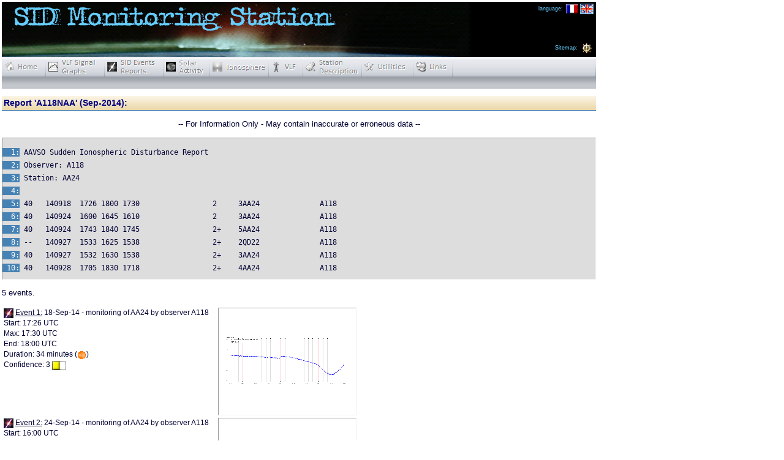

--- FILE ---
content_type: application/xhtml+xml
request_url: https://sidstation.loudet.org/viewreport-en.xhtml?folder=201409&file=A118NAA.dat
body_size: 15022
content:
<?xml version="1.0" encoding="utf-8"?>
<?xml-stylesheet href="/css/sid.css" type="text/css"?>
<!DOCTYPE html PUBLIC "-//W3C//DTD XHTML+RDFa 1.0//EN"
"http://www.w3.org/MarkUp/DTD/xhtml-rdfa-1.dtd">
<html xmlns="http://www.w3.org/1999/xhtml" xml:lang="en-US">
<head>

<title>List of events detected by the SID Monitoring Station A118</title><meta http-equiv="Cache-Control" content="max-age=300" /> 
<meta name="description" content="Observatory recording Sudden Ionospheric Disturbances (SIDs) resulting from Solar Flares or Gamma Ray Bursts by monitoring signal strength of distant Very Low Frequency (VLF) transmitters" />
<meta name="abstract" content="Sudden Ionospheric Disturbances monitoring station A118" />
<meta name="category" content="Science" />
<meta name="classification" content="Science, Ionosphere" /><meta name='robots' content='index, follow' />
<meta name='audience' content='all' />
<meta name='rating' content='general' />
<meta name='identifier-url' content='https://sidstation.loudet.org/' />
<meta name='author'         content='L. Loudet' />
<meta name='keywords' xml:lang='en' content='Events list, Reports, SID monitoring station' /><link rel="apple-touch-icon-precomposed" sizes="180x180" href="/apple-touch-icon-180x180-precomposed.png"/>
<link rel="apple-touch-icon-precomposed" sizes="152x152" href="/apple-touch-icon-152x152-precomposed.png"/>
<link rel="apple-touch-icon-precomposed" sizes="144x144" href="/apple-touch-icon-144x144-precomposed.png"/>
<link rel="apple-touch-icon-precomposed" sizes="120x120" href="/apple-touch-icon-120x120-precomposed.png"/>
<link rel="apple-touch-icon-precomposed" sizes="114x114" href="/apple-touch-icon-114x114-precomposed.png"/>
<link rel="apple-touch-icon-precomposed" sizes="76x76" href="/apple-touch-icon-76x76-precomposed.png"/>
<link rel="apple-touch-icon-precomposed" sizes="72x72" href="/apple-touch-icon-72x72-precomposed.png"/>
<link rel="apple-touch-icon-precomposed" sizes="57x57" href="/apple-touch-icon-57x57-precomposed.png"/>
<link rel="apple-touch-icon" sizes="180x180" href="/apple-touch-icon-180x180.png"/>
<link rel="apple-touch-icon" sizes="152x152" href="/apple-touch-icon-152x152.png"/>
<link rel="apple-touch-icon" sizes="144x144" href="/apple-touch-icon-144x144.png"/>
<link rel="apple-touch-icon" sizes="120x120" href="/apple-touch-icon-120x120.png"/>
<link rel="apple-touch-icon" sizes="114x114" href="/apple-touch-icon-114x114.png"/>
<link rel="apple-touch-icon" sizes="76x76" href="/apple-touch-icon-76x76.png"/>
<link rel="apple-touch-icon" sizes="72x72" href="/apple-touch-icon-72x72.png"/>
<link rel="apple-touch-icon" sizes="60x60" href="/apple-touch-icon-60x60.png"/>
<link rel="apple-touch-icon" sizes="57x57" href="/apple-touch-icon-57x57.png"/>
<link rel="icon" type="image/png" href="/favicon-32x32.png" sizes="32x32"/>
<link rel="icon" type="image/png" href="/favicon-194x194.png" sizes="194x194"/>
<link rel="icon" type="image/png" href="/favicon-96x96.png" sizes="96x96"/>
<link rel="icon" type="image/png" href="/android-chrome-192x192.png" sizes="192x192"/>
<link rel="icon" type="image/png" href="/favicon-16x16.png" sizes="16x16"/>
<link rel="manifest" href="/manifest.json"/>
<meta name="msapplication-TileColor" content="#da532c"/>
<meta name="msapplication-TileImage" content="/mstile-144x144.png"/>
<meta name="theme-color" content="#ffffff"/><meta name="verify-v1" content="ZPFqiWwl7kVHihPySw/YkoDg6h2h3Krt4nxyx2ZcGp0=" /> <link rel="stylesheet" type="text/css" href="/css/sid.css" /><link rel='alternate' type='application/atom+xml' title='SID Monitoring Station News (Atom format)' href='https://sidstation.loudet.org/feed/feed.php?feed=news&amp;format=atom&amp;lang=en'/>
<link rel='alternate' type='application/rss+xml' title='SID Monitoring Station News (RSS2 format)' href='https://sidstation.loudet.org/feed/feed.php?feed=news&amp;format=rss2&amp;lang=en'/>
<link rel='alternate' type='application/atom+xml' title='SID Monitoring Station Graphs (Atom format)' href='https://sidstation.loudet.org/feed/feed.php?feed=graph&amp;format=atom&amp;lang=en'/>
<link rel='alternate' type='application/rss+xml' title='SID Monitoring Station Graphs (RSS2 format)' href='https://sidstation.loudet.org/feed/feed.php?feed=graph&amp;format=rss2&amp;lang=en'/><link rel='Start' title="SID Monitoring Station A118 Home Page" type='text/html' href='https://sidstation.loudet.org/home-en.xhtml' /><link xml:lang='fr' title="Liste d'événement détectés par la station de surveillance des Perturbations Ionosphériques A118" type='text/html' rel='alternate' hreflang='fr' href='https://sidstation.loudet.org/viewreport-fr.xhtml?folder=201409&amp;file=A118NAA.dat' /></head>

<body>

<div id='logo'><span id='lang'>language: <a class='bouton-lang' href='/viewreport-fr.xhtml?folder=201409&amp;file=A118NAA.dat'><img src='/icones/lang-fr-off.png' width='20' height='15' alt='fr' title='fr' /></a><a class='bouton-lang' href='/viewreport-en.xhtml?folder=201409&amp;file=A118NAA.dat'><img class='selected' src='/icones/lang-en-on.png' width='20' height='15' alt='en' title='en' /></a></span><span id='sitemap'>Sitemap: <a class='bouton-sitemap' href='sitemap-en.xhtml'><img src='/icones/sitemap.png' width='20' height='20' alt='Sitemap: ' title='Sitemap: ' /></a></span></div><div id='menu-area'><div id='menu'><ul id='nav-menu'><li id='bt-menu0-en'><a href='home-en.xhtml'>Home</a></li><li id='bt-menu1-en'><a href='data-en.xhtml'>Real-time VLF Signal Graphs</a></li><li id='bt-menu2-en'><a href='reports-en.xhtml'>Reports</a></li><li id='bt-menu3-en'><a href='solar-activity-en.xhtml'>Solar Activity</a></li><li id='bt-menu4-en'><a href='ionosphere-en.xhtml'>Ionosphere</a></li><li id='bt-menu5-en'><a href='vlf-en.xhtml'>VLF</a></li><li id='bt-menu6-en'><a href='station-en.xhtml'>Station Description</a></li><li id='bt-menu7-en'><a href='utilities-en.xhtml'>Utilities</a></li><li id='bt-menu8-en'><a href='links-en.xhtml'>Links</a></li></ul><div id='menu-padding-left'><img src='/icones/menu/menu-background-left.png' alt='bg-menu-left'/></div><div id='menu-padding-right'><img src='/icones/menu/menu-background-right.png' alt='bg-menu-right'/></div></div><div id='submenu'></div></div>

<div class="view-report">


<h1>
  Report 'A118NAA' (Sep-2014):</h1>

<p style='text-align:center'>-- For Information Only - May contain inaccurate or erroneous data --</p>
<pre>

<span class='line-num'>  1:</span> AAVSO Sudden Ionospheric Disturbance Report
<br/>
<span class='line-num'>  2:</span> Observer: A118
<br/>
<span class='line-num'>  3:</span> Station: AA24
<br/>
<span class='line-num'>  4:</span> 
<br/>
<span class='line-num'>  5:</span> 40   140918  1726 1800 1730                 2     3AA24              A118
<br/>
<span class='line-num'>  6:</span> 40   140924  1600 1645 1610                 2     3AA24              A118
<br/>
<span class='line-num'>  7:</span> 40   140924  1743 1840 1745                 2+    5AA24              A118
<br/>
<span class='line-num'>  8:</span> --   140927  1533 1625 1538                 2+    2QD22              A118
<br/>
<span class='line-num'>  9:</span> 40   140927  1532 1630 1538                 2+    3AA24              A118
<br/>
<span class='line-num'> 10:</span> 40   140928  1705 1830 1718                 2+    4AA24              A118
<br/>
</pre>

<p>5 events.</p><table><tr><td class='event-description'><img src='icones/event.png' alt='Event'/>&#160;<u>Event 1:</u> 18-Sep-14 - monitoring of AA24 by observer A118<br/>Start: 17:26 UTC<br/>Max: 17:30 UTC<br/>End: 18:00 UTC<br/>Duration: 34 minutes (<img align='center' src='icones/led-orange.png' alt='Importance: 2'/>)<br/>Confidence: 3 <img align='center' src='icones/level-3.png' alt='Confidence: Reasonable (3)'/><br/></td><td class='event-thumbnail'><div class='thumb-img'><a href='scripts/image.php?category=database&amp;folder=201409&amp;file=A118_AA24_14-09-18_1730.png&amp;mode=full'><img src='scripts/image.php?category=database&amp;folder=201409&amp;file=A118_AA24_14-09-18_1730.png&amp;w=200&amp;h=150&amp;mode=ratio' alt='Event 1 detailed plot.
Click to enlarge.' title='Event 1 detailed plot.
Click to enlarge.'/></a></div></td></tr><tr><td class='event-description'><img src='icones/event.png' alt='Event'/>&#160;<u>Event 2:</u> 24-Sep-14 - monitoring of AA24 by observer A118<br/>Start: 16:00 UTC<br/>Max: 16:10 UTC<br/>End: 16:45 UTC<br/>Duration: 45 minutes (<img align='center' src='icones/led-orange.png' alt='Importance: 2'/>)<br/>Confidence: 3 <img align='center' src='icones/level-3.png' alt='Confidence: Reasonable (3)'/><br/></td><td class='event-thumbnail'><div class='thumb-img'><a href='scripts/image.php?category=database&amp;folder=201409&amp;file=A118_AA24_14-09-24_1610.png&amp;mode=full'><img src='scripts/image.php?category=database&amp;folder=201409&amp;file=A118_AA24_14-09-24_1610.png&amp;w=200&amp;h=150&amp;mode=ratio' alt='Event 2 detailed plot.
Click to enlarge.' title='Event 2 detailed plot.
Click to enlarge.'/></a></div></td></tr><tr><td class='event-description'><img src='icones/event.png' alt='Event'/>&#160;<u>Event 3:</u> 24-Sep-14 - monitoring of AA24 by observer A118<br/>Start: 17:43 UTC<br/>Max: 17:45 UTC<br/>End: 18:40 UTC<br/>Duration: 57 minutes (<img align='center' src='icones/led-amber.png' alt='Importance: 2+'/>)<br/>Confidence: 5 <img align='center' src='icones/level-5.png' alt='Confidence: Definite (5)'/><br/></td><td class='event-thumbnail'><div class='thumb-img'><a href='scripts/image.php?category=database&amp;folder=201409&amp;file=A118_AA24_14-09-24_1745.png&amp;mode=full'><img src='scripts/image.php?category=database&amp;folder=201409&amp;file=A118_AA24_14-09-24_1745.png&amp;w=200&amp;h=150&amp;mode=ratio' alt='Event 3 detailed plot.
Click to enlarge.' title='Event 3 detailed plot.
Click to enlarge.'/></a></div></td></tr><tr><td class='event-description'><img src='icones/event.png' alt='Event'/>&#160;<u>Event 4:</u> 27-Sep-14 - monitoring of AA24 by observer A118<br/>Start: 15:32 UTC<br/>Max: 15:38 UTC<br/>End: 16:30 UTC<br/>Duration: 58 minutes (<img align='center' src='icones/led-amber.png' alt='Importance: 2+'/>)<br/>Confidence: 3 <img align='center' src='icones/level-3.png' alt='Confidence: Reasonable (3)'/><br/></td><td class='event-thumbnail'><div class='thumb-img'><a href='scripts/image.php?category=database&amp;folder=201409&amp;file=A118_AA24_14-09-27_1538.png&amp;mode=full'><img src='scripts/image.php?category=database&amp;folder=201409&amp;file=A118_AA24_14-09-27_1538.png&amp;w=200&amp;h=150&amp;mode=ratio' alt='Event 4 detailed plot.
Click to enlarge.' title='Event 4 detailed plot.
Click to enlarge.'/></a></div></td></tr><tr><td class='event-description'><img src='icones/event.png' alt='Event'/>&#160;<u>Event 5:</u> 28-Sep-14 - monitoring of AA24 by observer A118<br/>Start: 17:05 UTC<br/>Max: 17:18 UTC<br/>End: 18:30 UTC<br/>Duration: 85 minutes (<img align='center' src='icones/led-amber.png' alt='Importance: 2+'/>)<br/>Confidence: 4 <img align='center' src='icones/level-4.png' alt='Confidence: Reasonably Definite (4)'/><br/></td><td class='event-thumbnail'><div class='thumb-img'><a href='scripts/image.php?category=database&amp;folder=201409&amp;file=A118_AA24_14-09-28_1718.png&amp;mode=full'><img src='scripts/image.php?category=database&amp;folder=201409&amp;file=A118_AA24_14-09-28_1718.png&amp;w=200&amp;h=150&amp;mode=ratio' alt='Event 5 detailed plot.
Click to enlarge.' title='Event 5 detailed plot.
Click to enlarge.'/></a></div></td></tr></table>
</div>


<table class="foot">
<tr>
  <td abbr="CC BY-NC-SA" style="width: 100px;">
    <span class='creative-commons-icon'>
        <a rel="license" href="http://creativecommons.org/licenses/by-nc-sa/3.0/"><img alt="Creative Commons License" style="border-width:0; margin-bottom: 0px;" src="icones/cc-by-nc-sa-3.0-88x31.png" /></a>

    </span>
  </td>
  <td abbr="CC BY-NC-SA" style="width: 600px;">
    <span class='creative-commons-txt'>
      <span xmlns:dct="http://purl.org/dc/terms/" property="dct:title">SID monitoring station</span> by <a xmlns:cc="http://creativecommons.org/ns#" href="http://sidstation.loudet.org/email-en.xhtml" property="cc:attributionName" rel="cc:attributionURL">Lionel LOUDET</a> is licensed under a<br/><a rel="license" href="http://creativecommons.org/licenses/by-nc-sa/3.0/">Creative Commons Attribution-NonCommercial-ShareAlike 3.0 Unported License</a>.
    </span>
  </td>
  <td align="right">
<!--    <span class='mail-contact' >
      <a href="email-en.xhtml">
        <img src='/icones/icon_email.png' width="59" height="18" alt='Contact the webmaster' title='Contact the webmaster'/></a></span><br/> -->
    <span class='disclaimer-icon'>
      <a href="disclaimer-en.xhtml">
        <img src='/icones/icon_disclaimer.png' width="79" height="18" alt='Disclaimer' title='Disclaimer'/></a></span>

  </td>
</tr>
</table>

<!-- ====================================================== -->
<table class="foot">
<tr>
<td align="left" valign="top" abbr="date de mise à jour et mail du webmaster">
Last Update: 10 Dec 2010</td>

<td align="right" valign="top" abbr="nombre total de visites">


</td>
</tr>
</table>   

<!-- ====================================================== -->
<table class="foot-icons">
  <tr>
    <td align="left" abbr="APACHE powered and PHP based">
      <a href="http://www.apache.org/"><img src="/icones/apache.png" width="88" height="31" alt="Apache Web Server" /></a>
	
      <span class='spacer'><img src='/icones/transparent.png' width="1" height="1" alt=''/></span>
      <a href="http://www.php.net/"><img src="/icones/php-power-white.png" width="88" height="31" alt="PHP" /></a>
      <br />  
      Apache/2.4.66 (Debian)    </td>
    <td align="right" valign="top" abbr="Syntax Validators">
      <a href="http://validator.w3.org/check?uri=referer"><img
        src="/icones/valid-xhtml-rdfa-blue.png"
        alt="Valid XHTML + RDFa" height="31" width="88" /></a>
  <!-- or uri=http://sidstation.loudet.org/viewreport-en.xhtml?folder=201409&file=A118NAA.dat -->
      <span class='spacer'><img src='/icones/transparent.png' width="1" height="1" alt=''/></span>
<a href='http://jigsaw.w3.org/css-validator/validator?uri=http://sidstation.loudet.org/viewreport-en.xhtml?folder=201409&amp;file=A118NAA.dat'><img src='/icones/vcss-blue.png' alt='Valid CSS!' height='31' width='88'  /></a>      <span class='spacer'><img src='/icones/transparent.png' width="1" height="1" alt=''/></span>
    </td>
  </tr>
</table>

<div class='foot'>Page generated in 0.001 seconds.</div>
<!-- Google analytics tracking -->
<script type="text/javascript">
/* <![CDATA[ */
  var _gaq = _gaq || [];
  _gaq.push(['_setAccount', 'UA-509278-3']);
  _gaq.push(['_trackPageview']);

  (function() {
    var ga = document.createElement('script'); ga.type = 'text/javascript'; ga.async = true;
    ga.src = ('https:' == document.location.protocol ? 'https://ssl' : 'http://www') + '.google-analytics.com/ga.js';
    var s = document.getElementsByTagName('script')[0]; s.parentNode.insertBefore(ga, s);
  })();
/* ]]> */
</script>
</body>
</html>


--- FILE ---
content_type: text/css
request_url: https://sidstation.loudet.org/css/sid.css
body_size: 1982
content:
@charset "utf-8";

/*
-------------------------------------------------------------------------------------
 SID - Main CSS
-------------------------------------------------------------------------------------

-------------------------------------------------------------------------------------
 $HeadURL$

 $LastChangedDate$
 $Revision$
 $LastChangedBy$
-------------------------------------------------------------------------------------
*/

@import "menus.css";

@import "panel.css";

@import "graph.css";
@import "reports.css";
@import "links.css";
@import "sw-help.css";
@import "vlf-stations-list.css";

/*@import url(http://fonts.googleapis.com/css?family=Lora|Open+Sans);
font-family: 'Lora', serif;
font-family: 'Open Sans', sans-serif;

@import url(http://fonts.googleapis.com/css?family=Open+Sans);
*/

body {
   margin: 0; 
   padding: 3px 10px 10px 3px;
   width: 970px;
   font-family: Lucida Grande, Lucida Sans, Arial, sans-serif; /*Geneva, Arial, Helvetica*/
   font-size: 10pt;
   line-height: 13pt;
   text-align: justify;
   color: #000033;

}



/*---------------------------------------------------------------------------*/
/* Classes pour les liens */

a:link, a:visited {
  color: #0066CC; 
  background-color: inherit;
  text-decoration: underline;
}

a:hover {
  color: #0066CC;
  background-color: #FFFFAA;
  text-decoration: underline;
}


/*---------------------------------------------------------------------------*/
/* Classes pour les quotes */

q {
  display: inline;
  font-style: italic;
}

q:before {
  content: open-quote;
}

q:after {
  content: close-quote;
}


/*---------------------------------------------------------------------------*/
/* Classes pour le texte principal */

.document {
  margin: 0 0 0 0;
  padding: 3px 0px 10px 0px;
  width: 970px;
  font-size: 10pt;
  line-height: 13pt;
  text-align: justify;
  color: #000033;
  background-color: inherit;
}


.document p {
  width: inherit;
}

/*---------------------------------------------------------------------------*/
/* Classes pour les tables */

.document table {
  width: inherit;
  border-collapse: collapse;
}

.document table.fullwidth {
  width: 100%;
}

.document table.withborder, .document tr.withborder, .document th.withborder, .document td.withborder {
  border: solid 1px;
}

.document table.withbackgroundFFC, .document tr.withbackgroundFFC, .document th.withbackgroundFFC, .document td.withbackgroundFFC {
  background-color: #FFFFCC;
}

.document table.withbackgroundFCF, .document tr.withbackgroundFCF, .document th.withbackgroundFCF, .document td.withbackgroundFCF {
  background-color: #FFCCFF;
}

.document table.withbackgroundCFF, .document tr.withbackgroundCFF, .document th.withbackgroundCFF, .document td.withbackgroundCFF {
  background-color: #CCFFFF;
}

.document table.withbackgroundCCF, .document tr.withbackgroundCCF, .document th.withbackgroundCCF, .document td.withbackgroundCCF {
  background-color: #CCCCFF;
}

.document table.withbackgroundCFC, .document tr.withbackgroundCFC, .document th.withbackgroundCFC, .document td.withbackgroundCFC {
  background-color: #CCFFCC;
}

.document table.withbackgroundFCC, .document tr.withbackgroundFCC, .document th.withbackgroundFCC, .document td.withbackgroundFCC {
  background-color: #FFCCCC;
}

.document td, .document th {
  font-size: 9pt;
  line-height: 13pt;
  text-align: center;
}

.document th {
  font-weight: bold;
}


.document ul {
  margin: 0;
  padding-left: 16px;
}


.document code {
  font-size: 10pt;
}

.document pre {
  font-size: 8pt;
}

.document acronym, .document abbr {
  border-top: dashed 1px #0066CC;
  border-bottom: dashed 1px #0066CC;
}

.document acronym:hover, .document abbr:hover {
  cursor: help;
}


td.download-file-name {
  text-align: left;
}

td.download-file-icon {
  text-align: left;
  padding-left: 6px;
  padding-right: 6px;
  width: 90px;
}

td.download-filetype {
  font-size: 8pt;
  text-align: left;
  color: gray;
  background-color: inherit;
  width: 450px;
}

.changelog {
  font-size: 8pt;
}


/*---------------------------------------------------------------------------*/
/* Classes pour les equations */

.equation {
  position: relative;
  text-align: center;
}

.equation-inline {
  margin: 0;
  padding: 0;
  border: 0;
  vertical-align: middle;
}

.equation-number {
  position: absolute;
  right: 0;
  top: 9px;
}

/*---------------------------------------------------------------------------*/
/* Classes pour les synth�ses */

.synthesis {
  margin-top: 12px;
  padding: 3px;
  border: solid red 1px;
  background-color: #FFDDDD;
}

.synthesis h1, .synthesis h2, .synthesis h3, .synthesis h4, .synthesis h5, .synthesis h6 {
  padding: 0;
  margin: 0;
}

/*---------------------------------------------------------------------------*/
/* Classes pour les boutons d'aide */

.help {
  position: relative;
  z-index: 0;
  text-decoration: none;
}

.help:hover{
  background-color: transparent;
  z-index: 50;
  text-decoration: none;
}

.help .help-content{ /*CSS for help content*/
  position: absolute;
  font-size: 8pt;
  line-height: 13pt;
  text-align: justify;
  color: #000033;
  background-color: #FFFFE0;
  padding: 5px;
  left: -970px;
  border: 1px dashed gray;
  visibility: hidden;
  text-decoration: none;
  width: 450px;
}

.help .help-content img{ /*CSS for image in the help content */
  border-width: 0;
  padding: 2px;
}

.help:hover .help-content{ /*CSS for enlarged help content on hover*/
  visibility: visible;
  top: 0;
  left: 24px; /*position where help content should offset horizontally */
}

.help-title {
  display: block;
  vertical-align: middle;
  font-weight: bold;
  border-bottom-width: thin;
  border-bottom-color: #4682b4;
  border-bottom-style: solid;
  padding: 0;
  margin: 0 0 3px 0;
}

.help-title img{
  vertical-align: middle;
  padding: 0 2px 0 0;
  margin: 0 0 1px 0;
}

/*---------------------------------------------------------------------------*/
/* Classes pour les feeds */

.feed {  
  width: 100%;
  border: solid 1px gray;
  margin: 3px 0 3px 0;
}


.feed .feed-text {
  padding: 0 6px 0 3px;
  width: 100%;
  text-align: left;
}

.feed  .feed-link {
  margin: 0;
  padding: 0 3px 0 0;
  text-align: center;
}

.feed  .spacer {
  margin: 0;
  padding: 0 0 0 0;
  height:1px;
  width:1px;
  border: none;
  color: inherit;
  background-color: inherit;
  vertical-align: bottom;
}

.document .news {
  margin: 6px 0 0 0;
  padding: 0 0 6px 0;
  border-bottom: 1px solid gray;
}

.document .news-date {
  font-size: 8pt;
  color: gray;
  background-color: inherit;
}

.document .news-title {
  font-weight: bold;
  font-size: 9pt;
  color: #000033;
  background-color: inherit;
}

.document .news-content {
  margin: 0;
  padding: 0 0 0 6px;
}

.document .news-link {
  margin: 0;
  padding: 0 0 0 6px;
}

/*---------------------------------------------------------------------------*/
/* Classes pour les images */

img {
  margin: 0;
  padding: 0;
  border: 0;
  vertical-align: middle;
}

.img-center {
  text-align: center;
  margin: auto;
}

.image-text-aligned img {
  margin: 0;
  padding: 0;
  border: 0;
  vertical-align: baseline;
}

.lettrine {
  margin-right: -6px;
}


/*---------------------------------------------------------------------------*/
/* Classes pour les thumbnails */

.thumb-img  {
  width: 212px;
  height: 162px;
  line-height: 162px;
  text-align: center;
  vertical-align: middle;
  border: thin inset;
  margin: auto;
  padding: 6px;
}

.thumb-img:hover{
  background-color: #FFFFAA;
}


/*---------------------------------------------------------------------------*/
/* Classes pour les titres */

h1, h2, h3, h4, h5, h6 {
  width: inherit;
  font-weight: bold;
  color: navy;
  background-color:inherit;
}

h1 {
  padding-left: 3px;
}

h1, h2  {
  margin-top: 12px;
  margin-bottom: 3px;
  padding-top: 3px;
  padding-bottom: 3px; 
}

h3, h4, h5, h6 {
  margin-top: 6px;
  margin-bottom: 0px;
  padding-top: 3px;
  padding-bottom: 0px; 
}

@media handheld {
h1 {
  font-size: 10px;
  border-bottom-width: thin;
  border-bottom-color: #4682b4;
  border-bottom-style: solid;
  background: url('../icones/fdh25.jpg') repeat-x;
}

h2 {
  font-size: 12px;
}


h3 {
  font-size: 11px;
}

h4, h5, h6 {
  font-size: 10px;
}
}

@media screen {
h1 {
  font-size: 14px;
  border-bottom-width: thin;
  border-bottom-color: #4682b4;
  border-bottom-style: solid;
  background: url('../icones/fdh25.jpg') repeat-x;
}

h2 {
  font-size: 12px;
}


h3 {
  font-size: 11px;
}

h4, h5, h6 {
  font-size: 10px;
}
}

/*---------------------------------------------------------------------------*/
/* Download Element Cell Title */

.document.download  tr td{
  font-size: 10pt;
}

.download-item {
  width: 300px;
  font-size: 10pt;
}

/*---------------------------------------------------------------------------*/
/* Footer */
.foot, .foot-icons {
  margin: 3px 0 0 0;
  padding: 0;
  width: 970px;
  color: gray;
  background: inherit;
  font-size: 7.5pt;
  font-style: normal;
  text-align: left;
}

.foot, .foot-icons {
    border-top-width: thin;
    border-top-color: #4682b4;
    border-top-style: solid;
  padding: 0 0 0px 0;
}

.foot  tr td {
}

.foot A:hover  {
  background: #FFFFE0;
  color: inherit;
}
                            
.foot .mail-contact {
  vertical-align: middle;
}

.foot .disclaimer-icon {
  vertical-align: middle;
}

.foot .creative-commons-icon {
  padding: 0;
  margin: 0;
  vertical-align: middle;
}

.foot .creative-commons-txt {
  padding: 0;
  margin: 0;
  vertical-align: middle;
}


.foot .spacer, .foot-icons .spacer {
  margin:0;
  padding:0 0 0 0;
  height:1px;
  width:1px;
  border: none;
  float: left;
  color: inherit;
  background-color: inherit;
  vertical-align: bottom;
}


--- FILE ---
content_type: text/css
request_url: https://sidstation.loudet.org/css/graph.css
body_size: 1792
content:
/*
-------------------------------------------------------------------------------------
 SID - CSS for graph page
-------------------------------------------------------------------------------------

-------------------------------------------------------------------------------------
 $HeadURL$

 $LastChangedDate$
 $Revision$
 $LastChangedBy$
-------------------------------------------------------------------------------------
*/

.graph {
  margin: 0 0 0 0;
  padding: 6px 10px 10px 0px;
  width: 770px;
  font-family: Lucida Grande, Lucida Sans, Arial, sans-serif;
  font-size: 9pt;
  font-style: normal;
  text-align: left;
  color: #000033;
  background:  inherit; 
}

.graph img, .graph ul {
  vertical-align: middle;
}

.graph a:hover  {
  background: #FFFFE0;
  color: inherit;
}

.graph table {
  margin: 0;
  padding: 0;
  border-collapse: separate;
  font-size: 9pt;
  font-style: normal;
  text-align: left;
  color: #000033; 
  background-color: inherit;
}
 
.graph-controls tr td {
  padding-bottom: 6px;
  padding-top: 6px;
  border-style: none;
  text-align: left;
}

#current-date-cell {
  width: auto;
  text-align: right;
}



#graph-plot {
  text-align: center;
}



#solar-activity {
  margin-top: 150px;
  margin-right:0;
  margin-left: auto;
  padding: 0;
  border-collapse: collapse;
  font-size: 8pt;
  font-style: normal;
  text-align: left;
  color: #000033;
  background-color: inherit;
}

#solar-activity tr td {
  text-align: left;
}
.solaractivity-header-cell {
  margin: 0;
  padding: 0;
  color: #000033;
  background-color: inherit;
  text-align: right;
  border: none;
}     



#graph-logo-cell {
  margin: 0;
  padding: 0;
  font-size: 8pt;
  font-style: normal;
  text-align: right;
  color: gray;
  background: inherit;
  width: 150px;
  border: none;
}                            


/*---------------------------------------------------------------------------*/
/* Classes pour le popup de la légende du solar activity */

.graph-solaractivity-cell {
  margin: 0 0 0 0;
  padding: 0 0 0 0;
  width: auto;
  text-align: left;
  border: none;
}

.graph-solaractivity-cell a span {
  display: none;
}

.graph-solaractivity-cell a:hover span {
  display: block;
  position: absolute;
  border: none;
  top: auto;
  left: 485px !important;
  left /**/:auto; /* auto only works with IE */
}
           

#solaractivity-legend-popup {
  font-size: 8pt;
  font-style: normal;
  text-align: left;
  color: gray;
  background: white url(../icones/fond_papier.gif) repeat;
  border-collapse: collapse;
  border: 1px outset silver;
  width: auto;
  }  

#solaractivity-legend-popup td {
  margin: 0 0 0 0;
  padding: 0px 2px 0 2px;
  text-align: left;
  width: auto;
}

/*---------------------------------------------------------------------------*/
/* Classes pour la sélection de la date du graphe avec le popup */
#date-menu {
	width: auto;
	text-align: left;
	margin: 0;
	padding: 0;
	/*height: 32px;*/
	list-style: none;
	display: inline;
	overflow: hidden;
	
}


#date-menu li {
	margin: 0;
	padding: 0;
	list-style: none;
	display: inline;
	}

#date-menu a {
	float: left !important;
	float /**/:none;  /* for IE5/Win only */
	padding: 32px 0 0 0;
	overflow: hidden;
	height: 0px !important;
	height /**/:32px; /* for IE5/Win only */
	}

#date-menu a:hover, #date-menu a.selected:hover {
	background-position: 0 -32px;
}


#date-menu a:active, #date-menu a.selected {
	background-position: 0 -64px;
}


#bt-date-before a {
	width: 48px;
	background: url(../icones/bt-date-before.png) top left no-repeat
}

#bt-date-after a {
	width: 48px;
	background: url(../icones/bt-date-after.png) top left no-repeat 
}

#bt-date-after-gray img {
	width: 48px;
	position: absolute;
	top: auto;
	left: auto;
}

#bt-date-chooser a {
	width: 144px;
	background: url(../1-graph/graph-date.png) top left no-repeat /*to overwrite with updated file */
}


#popup-calendar {
	position: absolute;
	top: auto;
	left: 210px !important;
	left /**/:auto; /* auto only works with IE*/
}

#popup-calendar span {
	position: absolute;
	top:32px;
	left:-32px;
	margin: 0px;
	border: 1px solid silver;
	background-color: #e4e4e4;
	color: inherit;
}


/*---------------------------------------------------------------------------*/
/* Classes pour les checkbox du graphe */
.checkbox-submenu {
	margin: 0;
	padding: 0;
	width: 350px;
}

.inactive {
	color: gray;
	background-color: inherit;
	display: inline;
}

#checkbox-sun {
	margin: 0;
	padding: 0;
	/*height: 12px;*/
	list-style: none;
	display: inline;
	overflow: hidden;
}

#checkbox-sun li {
	margin: 0;
	padding: 0;
	list-style: none;
	display: inline;
}

#checkbox-sun a {
	float: left !important;
	float /**/:none;  /* for IE5/Win only */
	margin: 0 0 1px 0;
	padding: 12px 0 0 0;
	overflow: hidden;
	height: 0px !important;
	height /**/:12px; /* for IE5/Win only */
}

#checkbox-sun a:hover {
	background-position: 0 -12px;
}


#checkbox-sun a:active, #checkbox-sun a.selected {
	background-position: 0 -24px;
}


#checkbox-sun a.selected:hover {
	background-position: 0 -36px;
}


#bt-checkbox-sun a {
	width: 12px;
	background: url(../icones/bt_checkbox.png) top left no-repeat;
}


#checkbox-goes {
	margin: 0;
	padding: 0;
	/*height: 12px;*/
	list-style: none;
	display: inline;
	overflow: hidden;
}

#checkbox-goes li {
	margin: 0;
	padding: 0;
	list-style: none;
	display: inline;
}

#checkbox-goes a {
	float: left !important;
	float /**/:none;  /* for IE5/Win only */
	margin: 0 0 1px 0;
	padding: 12px 0 0 0;
	overflow: hidden;
	height: 0px !important;
	height /**/:12px; /* for IE5/Win only */
}

#checkbox-goes a:hover {
	background-position: 0 -12px;
}


#checkbox-goes a:active, #checkbox-goes a.selected {
	background-position: 0 -24px;
}


#checkbox-goes a.selected:hover {
	background-position: 0 -36px;
}

#bt-checkbox-goes a {
	width: 12px;
	background: url(../icones/bt_checkbox.png) top left no-repeat;
}


           
/*---------------------------------------------------------------------------*/
/* Active Calendar */                            

/*
.cal_year {
	border-style: outset;
	border-width: 1px;
	background-color: #e4e4e4;
	color: inherit;
	text-align: center;
}
.cal_month {
	border-style: none;
	background-color: #e4e4e4;
	color: inherit;
	text-align: center;
}
.cal_yearname {
	text-align: center;
	font-size: 13px;
	font-weight: bold;
}
.cal_monthname {
	text-align: center;
	font-size: 11px;
	font-weight: bold;
	background-color: #DADADA;
	color: #5D5D5D;
	border-style: outset;
	border-width:1px
}
.cal_dayname td {
	text-align: center;
	font-size: 10px;
	font-weight: bold;
	background-color: #3E97CF;
	color: #ffffff;
	border-style: outset;
	border-width:1px
}
.cal_yearnavigation {
	font-size: 10px;
}
.cal_datepicker {
	background-color: #e4e4e4;
	color: inherit;
}
.cal_datepickerform {
	margin: 0px;
}
.cal_monthnavigation {
  font-family: Tahoma, Arial, sans-serif;
}
.cal_monthpicker {
	font-size: 10px;
	background-color: #eeeeee;
	color: inherit;
}
.cal_yearpicker {
	font-size: 10px;
	background-color: #eeeeee;
	color: inherit;
}
.cal_pickerbutton {
	font-size: 10px;
	background-color: #eeeeee;
	color: inherit;
	border-style: solid;
	border-color: #000000;
	border-width: 1px;
}


.cal_nomonthday, .cal_today, .cal_selectedday, .cal_selectedtoday, .cal_futureday, .cal_monthday, .cal_sunday, .cal_saturday  {
	text-align: center;
	vertical-align: middle;
	height:20px;
	width:20px;
}

.cal_nomonthday {
	font-size: 9px;
	font-weight: normal;
	color: #aaaaaa;
	background-color: #E4E4E4;
	border: none;
}

.cal_today {
	font-size: 10px;
	font-weight: bold;
	background-color: #E4E4E4;
	color: inherit;
	border: 1px solid red;
}

.cal_selectedday {
	font-size: 10px;
	font-weight: bold;
	background-color: #66ff66;
	color: inherit;
	border: none;
}

.cal_selectedtoday {
	font-size: 10px;
	font-weight: bold;
	background-color: #66ff66;
	color: inherit;
	border: 1px solid red;
}

.cal_futureday {
	font-size: 10px;
	font-weight: bold;
	background-color: #E4E4E4;
	color: #aaaaaa;
	border: none;
}

.cal_monthday, .cal_sunday, .cal_saturday {
	font-size: 10px;
	font-weight: bold;
	color: #0066CC;
	background-color: #E4E4E4;
	border: none;
}

.cal_monthday a:link, .cal_today a:link, .cal_selectedday a:link, .cal_selectedtoday a:link, .cal_sunday a:link, .cal_saturday a:link {
	color: #0066CC;
	background-color: inherit;
	text-decoration: none;
}

.cal_monthday a:visited, .cal_today a:visited, .cal_selectedday a:visited, .cal_selectedtoday a:visited, .cal_sunday a:visited, .cal_saturday a:visited {
	color: #0066CC;
	background-color: inherit;
	text-decoration: none;
	}

.cal_monthday a:hover, .cal_today a:hover, .cal_selectedday a:hover, .cal_selectedtoday a:hover, .cal_sunday a:hover, .cal_saturday a:hover {
	color: #0066CC;
	background-color: inherit;
	text-decoration: none;
}


.cal_event, .cal_selected-cal_event, .cal_today-cal_event, .cal_selectedtoday-cal_event {
	text-align: center;
	font-size: 10px;
	font-weight: bold;
	color: red;
	background-color: inherit;
	height:20px;
	width:20px;
}

.cal_event {
	background-color: #E4E4E4;
	color: inherit;
	border: none;
}

.cal_selected-cal_event {
	background-color: #66ff66;
	color: inherit;
	border: none;
}

.cal_today-cal_event {
	background-color: #E4E4E4;
	color: inherit;
	border: 1px solid red;
}

.cal_selectedtoday-cal_event {
	background-color: #66ff66;
	color: inherit;
	border: 1px solid red;
}

.cal_event a:link, .cal_selected-cal_event a:link, .cal_today-cal_event a:link, .cal_selectedtoday-cal_event a:link {
	color: red;
	background-color: inherit;
	text-decoration: none;
}


.cal_event a:visited, .cal_selected-cal_event a:visited, .cal_today-cal_event a:visited, .cal_selectedtoday-cal_event a:visited {
	color: red;
	background-color: inherit;
	text-decoration: none;
}

.cal_event a:hover, .cal_selected-cal_event a:hover, .cal_today-cal_event a:hover, .cal_selectedtoday-cal_event a:hover {
	color: red;
	background-color: #FFFFAA;
	text-decoration: none;
}

.cal_eventcontent {
	font-size: 9px;
	border-style: outset;
	border-width: 1px;
	width: 100%;
}
*/


--- FILE ---
content_type: text/css
request_url: https://sidstation.loudet.org/css/links.css
body_size: 60
content:
/*
-------------------------------------------------------------------------------------
 SID - CSS for links page
-------------------------------------------------------------------------------------

-------------------------------------------------------------------------------------
 $HeadURL$

 $LastChangedDate$
 $Revision$
 $LastChangedBy$
-------------------------------------------------------------------------------------
*/

.links-table {
	width: 100%;
	margin: 0;
	border-collapse: collapse;
}

.links-table td.links-item {
	text-align: left;
}

.links-table td.links-image {
	width: 80px;
	text-align: right;
}

--- FILE ---
content_type: text/css
request_url: https://sidstation.loudet.org/css/sw-help.css
body_size: 235
content:
/*
-------------------------------------------------------------------------------------
 SID - CSS for Software Help pages
-------------------------------------------------------------------------------------

-------------------------------------------------------------------------------------
 $HeadURL$

 $LastChangedDate$
 $Revision$
 $LastChangedBy$
-------------------------------------------------------------------------------------
*/

.sw-help-table {
	margin: 0 0 0 0;
	width: 1200px;
}

.sw-help-row  {
	margin: 0 0 0 0;
	padding: 0 0 0 0;
	width: auto;
}

.sw-help-menu {
	margin: 0 0 0 0;
	padding: 0 0 0 0;
	border: solid #4682b4 1px;
	vertical-align: top;
	width: 240px;
}

.sw-help-menu a {
	margin: 0 0 0 0;
	padding: 0 0 0 0;
    font-family: Lucida Grande, Lucida Sans, Arial, sans-serif;
    font-size: 8pt;
	vertical-align: middle;
}

.sw-help-menu img {
	margin: 0 0 0 0;
	padding: 0 0 0 0;
	vertical-align: middle;
}

.sw-help-content {
	margin: 0 0 0 0;
	border: solid #4682b4 1px;
	width: auto;
	vertical-align: top;
}

.sw-help-content .document pre {
	padding: 6px 0 0 0;
	border: inset thin;
	background-color: #DDDDDD;
	color: inherit;
	font-size: 9pt;
	line-height: 100%;
}

--- FILE ---
content_type: text/css
request_url: https://sidstation.loudet.org/css/vlf-stations-list.css
body_size: 175
content:
/*
-------------------------------------------------------------------------------------
 SID - CSS for VLF stations pages
-------------------------------------------------------------------------------------

-------------------------------------------------------------------------------------
 $HeadURL$

 $LastChangedDate$
 $Revision$
 $LastChangedBy$
-------------------------------------------------------------------------------------
*/

.stations-table {
	margin: 0;
	width: 770px;
	border-collapse: collapse;
	background: #DDDDFF;
}

.stations-table tr td {
	font-size: 8pt;
}

.stations-table-headcell  {
	padding: 0 0 0 3px;
	text-align: left;
	font-weight: bold;    
	border: #4682b4 thin solid;
}

.stations-table-iconsheadcell  {
	padding: 0;
	text-align: center;
	font-weight: bold;
	border: #4682b4 thin solid;
	font-size: 7pt;
}

.stations-table-cell  {
	padding: 0 0 0 3px;
	text-align: left;
	border: #4682b4 thin solid;
}

.stations-table-iconscell  {
	padding: 3px 0 0 0;
	text-align: center;
	vertical-align: middle;
	border: #4682b4 thin solid;
}